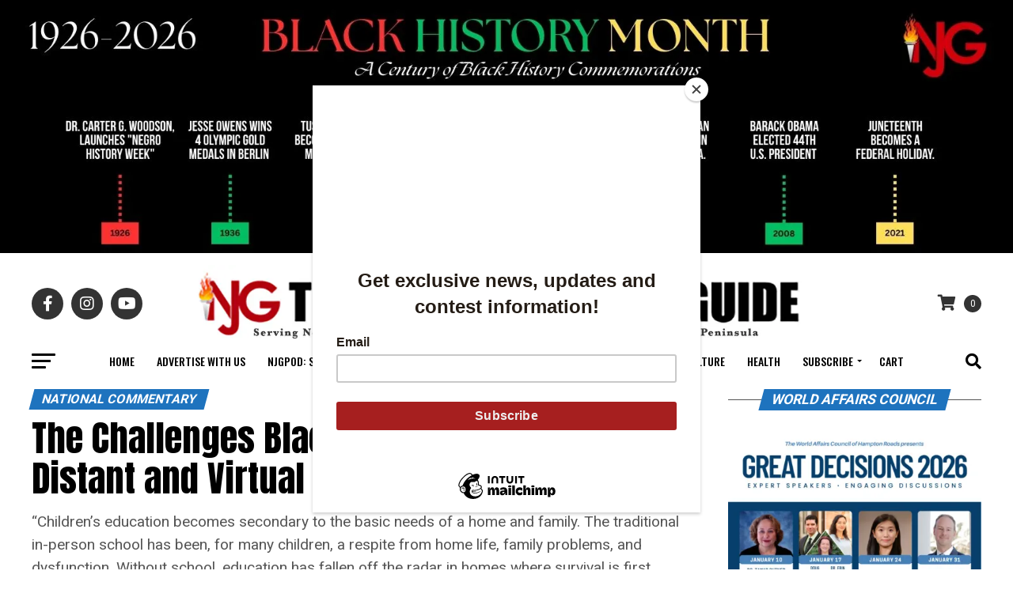

--- FILE ---
content_type: text/html; charset=utf-8
request_url: https://www.google.com/recaptcha/api2/anchor?ar=1&k=6LeQjuQqAAAAAEtxkFnscyTwJqm1PJfrusg8fBsp&co=aHR0cHM6Ly90aGVuZXdqb3VybmFsYW5kZ3VpZGUuY29tOjQ0Mw..&hl=en&v=N67nZn4AqZkNcbeMu4prBgzg&size=invisible&anchor-ms=20000&execute-ms=30000&cb=ey3yffy7hjlv
body_size: 48775
content:
<!DOCTYPE HTML><html dir="ltr" lang="en"><head><meta http-equiv="Content-Type" content="text/html; charset=UTF-8">
<meta http-equiv="X-UA-Compatible" content="IE=edge">
<title>reCAPTCHA</title>
<style type="text/css">
/* cyrillic-ext */
@font-face {
  font-family: 'Roboto';
  font-style: normal;
  font-weight: 400;
  font-stretch: 100%;
  src: url(//fonts.gstatic.com/s/roboto/v48/KFO7CnqEu92Fr1ME7kSn66aGLdTylUAMa3GUBHMdazTgWw.woff2) format('woff2');
  unicode-range: U+0460-052F, U+1C80-1C8A, U+20B4, U+2DE0-2DFF, U+A640-A69F, U+FE2E-FE2F;
}
/* cyrillic */
@font-face {
  font-family: 'Roboto';
  font-style: normal;
  font-weight: 400;
  font-stretch: 100%;
  src: url(//fonts.gstatic.com/s/roboto/v48/KFO7CnqEu92Fr1ME7kSn66aGLdTylUAMa3iUBHMdazTgWw.woff2) format('woff2');
  unicode-range: U+0301, U+0400-045F, U+0490-0491, U+04B0-04B1, U+2116;
}
/* greek-ext */
@font-face {
  font-family: 'Roboto';
  font-style: normal;
  font-weight: 400;
  font-stretch: 100%;
  src: url(//fonts.gstatic.com/s/roboto/v48/KFO7CnqEu92Fr1ME7kSn66aGLdTylUAMa3CUBHMdazTgWw.woff2) format('woff2');
  unicode-range: U+1F00-1FFF;
}
/* greek */
@font-face {
  font-family: 'Roboto';
  font-style: normal;
  font-weight: 400;
  font-stretch: 100%;
  src: url(//fonts.gstatic.com/s/roboto/v48/KFO7CnqEu92Fr1ME7kSn66aGLdTylUAMa3-UBHMdazTgWw.woff2) format('woff2');
  unicode-range: U+0370-0377, U+037A-037F, U+0384-038A, U+038C, U+038E-03A1, U+03A3-03FF;
}
/* math */
@font-face {
  font-family: 'Roboto';
  font-style: normal;
  font-weight: 400;
  font-stretch: 100%;
  src: url(//fonts.gstatic.com/s/roboto/v48/KFO7CnqEu92Fr1ME7kSn66aGLdTylUAMawCUBHMdazTgWw.woff2) format('woff2');
  unicode-range: U+0302-0303, U+0305, U+0307-0308, U+0310, U+0312, U+0315, U+031A, U+0326-0327, U+032C, U+032F-0330, U+0332-0333, U+0338, U+033A, U+0346, U+034D, U+0391-03A1, U+03A3-03A9, U+03B1-03C9, U+03D1, U+03D5-03D6, U+03F0-03F1, U+03F4-03F5, U+2016-2017, U+2034-2038, U+203C, U+2040, U+2043, U+2047, U+2050, U+2057, U+205F, U+2070-2071, U+2074-208E, U+2090-209C, U+20D0-20DC, U+20E1, U+20E5-20EF, U+2100-2112, U+2114-2115, U+2117-2121, U+2123-214F, U+2190, U+2192, U+2194-21AE, U+21B0-21E5, U+21F1-21F2, U+21F4-2211, U+2213-2214, U+2216-22FF, U+2308-230B, U+2310, U+2319, U+231C-2321, U+2336-237A, U+237C, U+2395, U+239B-23B7, U+23D0, U+23DC-23E1, U+2474-2475, U+25AF, U+25B3, U+25B7, U+25BD, U+25C1, U+25CA, U+25CC, U+25FB, U+266D-266F, U+27C0-27FF, U+2900-2AFF, U+2B0E-2B11, U+2B30-2B4C, U+2BFE, U+3030, U+FF5B, U+FF5D, U+1D400-1D7FF, U+1EE00-1EEFF;
}
/* symbols */
@font-face {
  font-family: 'Roboto';
  font-style: normal;
  font-weight: 400;
  font-stretch: 100%;
  src: url(//fonts.gstatic.com/s/roboto/v48/KFO7CnqEu92Fr1ME7kSn66aGLdTylUAMaxKUBHMdazTgWw.woff2) format('woff2');
  unicode-range: U+0001-000C, U+000E-001F, U+007F-009F, U+20DD-20E0, U+20E2-20E4, U+2150-218F, U+2190, U+2192, U+2194-2199, U+21AF, U+21E6-21F0, U+21F3, U+2218-2219, U+2299, U+22C4-22C6, U+2300-243F, U+2440-244A, U+2460-24FF, U+25A0-27BF, U+2800-28FF, U+2921-2922, U+2981, U+29BF, U+29EB, U+2B00-2BFF, U+4DC0-4DFF, U+FFF9-FFFB, U+10140-1018E, U+10190-1019C, U+101A0, U+101D0-101FD, U+102E0-102FB, U+10E60-10E7E, U+1D2C0-1D2D3, U+1D2E0-1D37F, U+1F000-1F0FF, U+1F100-1F1AD, U+1F1E6-1F1FF, U+1F30D-1F30F, U+1F315, U+1F31C, U+1F31E, U+1F320-1F32C, U+1F336, U+1F378, U+1F37D, U+1F382, U+1F393-1F39F, U+1F3A7-1F3A8, U+1F3AC-1F3AF, U+1F3C2, U+1F3C4-1F3C6, U+1F3CA-1F3CE, U+1F3D4-1F3E0, U+1F3ED, U+1F3F1-1F3F3, U+1F3F5-1F3F7, U+1F408, U+1F415, U+1F41F, U+1F426, U+1F43F, U+1F441-1F442, U+1F444, U+1F446-1F449, U+1F44C-1F44E, U+1F453, U+1F46A, U+1F47D, U+1F4A3, U+1F4B0, U+1F4B3, U+1F4B9, U+1F4BB, U+1F4BF, U+1F4C8-1F4CB, U+1F4D6, U+1F4DA, U+1F4DF, U+1F4E3-1F4E6, U+1F4EA-1F4ED, U+1F4F7, U+1F4F9-1F4FB, U+1F4FD-1F4FE, U+1F503, U+1F507-1F50B, U+1F50D, U+1F512-1F513, U+1F53E-1F54A, U+1F54F-1F5FA, U+1F610, U+1F650-1F67F, U+1F687, U+1F68D, U+1F691, U+1F694, U+1F698, U+1F6AD, U+1F6B2, U+1F6B9-1F6BA, U+1F6BC, U+1F6C6-1F6CF, U+1F6D3-1F6D7, U+1F6E0-1F6EA, U+1F6F0-1F6F3, U+1F6F7-1F6FC, U+1F700-1F7FF, U+1F800-1F80B, U+1F810-1F847, U+1F850-1F859, U+1F860-1F887, U+1F890-1F8AD, U+1F8B0-1F8BB, U+1F8C0-1F8C1, U+1F900-1F90B, U+1F93B, U+1F946, U+1F984, U+1F996, U+1F9E9, U+1FA00-1FA6F, U+1FA70-1FA7C, U+1FA80-1FA89, U+1FA8F-1FAC6, U+1FACE-1FADC, U+1FADF-1FAE9, U+1FAF0-1FAF8, U+1FB00-1FBFF;
}
/* vietnamese */
@font-face {
  font-family: 'Roboto';
  font-style: normal;
  font-weight: 400;
  font-stretch: 100%;
  src: url(//fonts.gstatic.com/s/roboto/v48/KFO7CnqEu92Fr1ME7kSn66aGLdTylUAMa3OUBHMdazTgWw.woff2) format('woff2');
  unicode-range: U+0102-0103, U+0110-0111, U+0128-0129, U+0168-0169, U+01A0-01A1, U+01AF-01B0, U+0300-0301, U+0303-0304, U+0308-0309, U+0323, U+0329, U+1EA0-1EF9, U+20AB;
}
/* latin-ext */
@font-face {
  font-family: 'Roboto';
  font-style: normal;
  font-weight: 400;
  font-stretch: 100%;
  src: url(//fonts.gstatic.com/s/roboto/v48/KFO7CnqEu92Fr1ME7kSn66aGLdTylUAMa3KUBHMdazTgWw.woff2) format('woff2');
  unicode-range: U+0100-02BA, U+02BD-02C5, U+02C7-02CC, U+02CE-02D7, U+02DD-02FF, U+0304, U+0308, U+0329, U+1D00-1DBF, U+1E00-1E9F, U+1EF2-1EFF, U+2020, U+20A0-20AB, U+20AD-20C0, U+2113, U+2C60-2C7F, U+A720-A7FF;
}
/* latin */
@font-face {
  font-family: 'Roboto';
  font-style: normal;
  font-weight: 400;
  font-stretch: 100%;
  src: url(//fonts.gstatic.com/s/roboto/v48/KFO7CnqEu92Fr1ME7kSn66aGLdTylUAMa3yUBHMdazQ.woff2) format('woff2');
  unicode-range: U+0000-00FF, U+0131, U+0152-0153, U+02BB-02BC, U+02C6, U+02DA, U+02DC, U+0304, U+0308, U+0329, U+2000-206F, U+20AC, U+2122, U+2191, U+2193, U+2212, U+2215, U+FEFF, U+FFFD;
}
/* cyrillic-ext */
@font-face {
  font-family: 'Roboto';
  font-style: normal;
  font-weight: 500;
  font-stretch: 100%;
  src: url(//fonts.gstatic.com/s/roboto/v48/KFO7CnqEu92Fr1ME7kSn66aGLdTylUAMa3GUBHMdazTgWw.woff2) format('woff2');
  unicode-range: U+0460-052F, U+1C80-1C8A, U+20B4, U+2DE0-2DFF, U+A640-A69F, U+FE2E-FE2F;
}
/* cyrillic */
@font-face {
  font-family: 'Roboto';
  font-style: normal;
  font-weight: 500;
  font-stretch: 100%;
  src: url(//fonts.gstatic.com/s/roboto/v48/KFO7CnqEu92Fr1ME7kSn66aGLdTylUAMa3iUBHMdazTgWw.woff2) format('woff2');
  unicode-range: U+0301, U+0400-045F, U+0490-0491, U+04B0-04B1, U+2116;
}
/* greek-ext */
@font-face {
  font-family: 'Roboto';
  font-style: normal;
  font-weight: 500;
  font-stretch: 100%;
  src: url(//fonts.gstatic.com/s/roboto/v48/KFO7CnqEu92Fr1ME7kSn66aGLdTylUAMa3CUBHMdazTgWw.woff2) format('woff2');
  unicode-range: U+1F00-1FFF;
}
/* greek */
@font-face {
  font-family: 'Roboto';
  font-style: normal;
  font-weight: 500;
  font-stretch: 100%;
  src: url(//fonts.gstatic.com/s/roboto/v48/KFO7CnqEu92Fr1ME7kSn66aGLdTylUAMa3-UBHMdazTgWw.woff2) format('woff2');
  unicode-range: U+0370-0377, U+037A-037F, U+0384-038A, U+038C, U+038E-03A1, U+03A3-03FF;
}
/* math */
@font-face {
  font-family: 'Roboto';
  font-style: normal;
  font-weight: 500;
  font-stretch: 100%;
  src: url(//fonts.gstatic.com/s/roboto/v48/KFO7CnqEu92Fr1ME7kSn66aGLdTylUAMawCUBHMdazTgWw.woff2) format('woff2');
  unicode-range: U+0302-0303, U+0305, U+0307-0308, U+0310, U+0312, U+0315, U+031A, U+0326-0327, U+032C, U+032F-0330, U+0332-0333, U+0338, U+033A, U+0346, U+034D, U+0391-03A1, U+03A3-03A9, U+03B1-03C9, U+03D1, U+03D5-03D6, U+03F0-03F1, U+03F4-03F5, U+2016-2017, U+2034-2038, U+203C, U+2040, U+2043, U+2047, U+2050, U+2057, U+205F, U+2070-2071, U+2074-208E, U+2090-209C, U+20D0-20DC, U+20E1, U+20E5-20EF, U+2100-2112, U+2114-2115, U+2117-2121, U+2123-214F, U+2190, U+2192, U+2194-21AE, U+21B0-21E5, U+21F1-21F2, U+21F4-2211, U+2213-2214, U+2216-22FF, U+2308-230B, U+2310, U+2319, U+231C-2321, U+2336-237A, U+237C, U+2395, U+239B-23B7, U+23D0, U+23DC-23E1, U+2474-2475, U+25AF, U+25B3, U+25B7, U+25BD, U+25C1, U+25CA, U+25CC, U+25FB, U+266D-266F, U+27C0-27FF, U+2900-2AFF, U+2B0E-2B11, U+2B30-2B4C, U+2BFE, U+3030, U+FF5B, U+FF5D, U+1D400-1D7FF, U+1EE00-1EEFF;
}
/* symbols */
@font-face {
  font-family: 'Roboto';
  font-style: normal;
  font-weight: 500;
  font-stretch: 100%;
  src: url(//fonts.gstatic.com/s/roboto/v48/KFO7CnqEu92Fr1ME7kSn66aGLdTylUAMaxKUBHMdazTgWw.woff2) format('woff2');
  unicode-range: U+0001-000C, U+000E-001F, U+007F-009F, U+20DD-20E0, U+20E2-20E4, U+2150-218F, U+2190, U+2192, U+2194-2199, U+21AF, U+21E6-21F0, U+21F3, U+2218-2219, U+2299, U+22C4-22C6, U+2300-243F, U+2440-244A, U+2460-24FF, U+25A0-27BF, U+2800-28FF, U+2921-2922, U+2981, U+29BF, U+29EB, U+2B00-2BFF, U+4DC0-4DFF, U+FFF9-FFFB, U+10140-1018E, U+10190-1019C, U+101A0, U+101D0-101FD, U+102E0-102FB, U+10E60-10E7E, U+1D2C0-1D2D3, U+1D2E0-1D37F, U+1F000-1F0FF, U+1F100-1F1AD, U+1F1E6-1F1FF, U+1F30D-1F30F, U+1F315, U+1F31C, U+1F31E, U+1F320-1F32C, U+1F336, U+1F378, U+1F37D, U+1F382, U+1F393-1F39F, U+1F3A7-1F3A8, U+1F3AC-1F3AF, U+1F3C2, U+1F3C4-1F3C6, U+1F3CA-1F3CE, U+1F3D4-1F3E0, U+1F3ED, U+1F3F1-1F3F3, U+1F3F5-1F3F7, U+1F408, U+1F415, U+1F41F, U+1F426, U+1F43F, U+1F441-1F442, U+1F444, U+1F446-1F449, U+1F44C-1F44E, U+1F453, U+1F46A, U+1F47D, U+1F4A3, U+1F4B0, U+1F4B3, U+1F4B9, U+1F4BB, U+1F4BF, U+1F4C8-1F4CB, U+1F4D6, U+1F4DA, U+1F4DF, U+1F4E3-1F4E6, U+1F4EA-1F4ED, U+1F4F7, U+1F4F9-1F4FB, U+1F4FD-1F4FE, U+1F503, U+1F507-1F50B, U+1F50D, U+1F512-1F513, U+1F53E-1F54A, U+1F54F-1F5FA, U+1F610, U+1F650-1F67F, U+1F687, U+1F68D, U+1F691, U+1F694, U+1F698, U+1F6AD, U+1F6B2, U+1F6B9-1F6BA, U+1F6BC, U+1F6C6-1F6CF, U+1F6D3-1F6D7, U+1F6E0-1F6EA, U+1F6F0-1F6F3, U+1F6F7-1F6FC, U+1F700-1F7FF, U+1F800-1F80B, U+1F810-1F847, U+1F850-1F859, U+1F860-1F887, U+1F890-1F8AD, U+1F8B0-1F8BB, U+1F8C0-1F8C1, U+1F900-1F90B, U+1F93B, U+1F946, U+1F984, U+1F996, U+1F9E9, U+1FA00-1FA6F, U+1FA70-1FA7C, U+1FA80-1FA89, U+1FA8F-1FAC6, U+1FACE-1FADC, U+1FADF-1FAE9, U+1FAF0-1FAF8, U+1FB00-1FBFF;
}
/* vietnamese */
@font-face {
  font-family: 'Roboto';
  font-style: normal;
  font-weight: 500;
  font-stretch: 100%;
  src: url(//fonts.gstatic.com/s/roboto/v48/KFO7CnqEu92Fr1ME7kSn66aGLdTylUAMa3OUBHMdazTgWw.woff2) format('woff2');
  unicode-range: U+0102-0103, U+0110-0111, U+0128-0129, U+0168-0169, U+01A0-01A1, U+01AF-01B0, U+0300-0301, U+0303-0304, U+0308-0309, U+0323, U+0329, U+1EA0-1EF9, U+20AB;
}
/* latin-ext */
@font-face {
  font-family: 'Roboto';
  font-style: normal;
  font-weight: 500;
  font-stretch: 100%;
  src: url(//fonts.gstatic.com/s/roboto/v48/KFO7CnqEu92Fr1ME7kSn66aGLdTylUAMa3KUBHMdazTgWw.woff2) format('woff2');
  unicode-range: U+0100-02BA, U+02BD-02C5, U+02C7-02CC, U+02CE-02D7, U+02DD-02FF, U+0304, U+0308, U+0329, U+1D00-1DBF, U+1E00-1E9F, U+1EF2-1EFF, U+2020, U+20A0-20AB, U+20AD-20C0, U+2113, U+2C60-2C7F, U+A720-A7FF;
}
/* latin */
@font-face {
  font-family: 'Roboto';
  font-style: normal;
  font-weight: 500;
  font-stretch: 100%;
  src: url(//fonts.gstatic.com/s/roboto/v48/KFO7CnqEu92Fr1ME7kSn66aGLdTylUAMa3yUBHMdazQ.woff2) format('woff2');
  unicode-range: U+0000-00FF, U+0131, U+0152-0153, U+02BB-02BC, U+02C6, U+02DA, U+02DC, U+0304, U+0308, U+0329, U+2000-206F, U+20AC, U+2122, U+2191, U+2193, U+2212, U+2215, U+FEFF, U+FFFD;
}
/* cyrillic-ext */
@font-face {
  font-family: 'Roboto';
  font-style: normal;
  font-weight: 900;
  font-stretch: 100%;
  src: url(//fonts.gstatic.com/s/roboto/v48/KFO7CnqEu92Fr1ME7kSn66aGLdTylUAMa3GUBHMdazTgWw.woff2) format('woff2');
  unicode-range: U+0460-052F, U+1C80-1C8A, U+20B4, U+2DE0-2DFF, U+A640-A69F, U+FE2E-FE2F;
}
/* cyrillic */
@font-face {
  font-family: 'Roboto';
  font-style: normal;
  font-weight: 900;
  font-stretch: 100%;
  src: url(//fonts.gstatic.com/s/roboto/v48/KFO7CnqEu92Fr1ME7kSn66aGLdTylUAMa3iUBHMdazTgWw.woff2) format('woff2');
  unicode-range: U+0301, U+0400-045F, U+0490-0491, U+04B0-04B1, U+2116;
}
/* greek-ext */
@font-face {
  font-family: 'Roboto';
  font-style: normal;
  font-weight: 900;
  font-stretch: 100%;
  src: url(//fonts.gstatic.com/s/roboto/v48/KFO7CnqEu92Fr1ME7kSn66aGLdTylUAMa3CUBHMdazTgWw.woff2) format('woff2');
  unicode-range: U+1F00-1FFF;
}
/* greek */
@font-face {
  font-family: 'Roboto';
  font-style: normal;
  font-weight: 900;
  font-stretch: 100%;
  src: url(//fonts.gstatic.com/s/roboto/v48/KFO7CnqEu92Fr1ME7kSn66aGLdTylUAMa3-UBHMdazTgWw.woff2) format('woff2');
  unicode-range: U+0370-0377, U+037A-037F, U+0384-038A, U+038C, U+038E-03A1, U+03A3-03FF;
}
/* math */
@font-face {
  font-family: 'Roboto';
  font-style: normal;
  font-weight: 900;
  font-stretch: 100%;
  src: url(//fonts.gstatic.com/s/roboto/v48/KFO7CnqEu92Fr1ME7kSn66aGLdTylUAMawCUBHMdazTgWw.woff2) format('woff2');
  unicode-range: U+0302-0303, U+0305, U+0307-0308, U+0310, U+0312, U+0315, U+031A, U+0326-0327, U+032C, U+032F-0330, U+0332-0333, U+0338, U+033A, U+0346, U+034D, U+0391-03A1, U+03A3-03A9, U+03B1-03C9, U+03D1, U+03D5-03D6, U+03F0-03F1, U+03F4-03F5, U+2016-2017, U+2034-2038, U+203C, U+2040, U+2043, U+2047, U+2050, U+2057, U+205F, U+2070-2071, U+2074-208E, U+2090-209C, U+20D0-20DC, U+20E1, U+20E5-20EF, U+2100-2112, U+2114-2115, U+2117-2121, U+2123-214F, U+2190, U+2192, U+2194-21AE, U+21B0-21E5, U+21F1-21F2, U+21F4-2211, U+2213-2214, U+2216-22FF, U+2308-230B, U+2310, U+2319, U+231C-2321, U+2336-237A, U+237C, U+2395, U+239B-23B7, U+23D0, U+23DC-23E1, U+2474-2475, U+25AF, U+25B3, U+25B7, U+25BD, U+25C1, U+25CA, U+25CC, U+25FB, U+266D-266F, U+27C0-27FF, U+2900-2AFF, U+2B0E-2B11, U+2B30-2B4C, U+2BFE, U+3030, U+FF5B, U+FF5D, U+1D400-1D7FF, U+1EE00-1EEFF;
}
/* symbols */
@font-face {
  font-family: 'Roboto';
  font-style: normal;
  font-weight: 900;
  font-stretch: 100%;
  src: url(//fonts.gstatic.com/s/roboto/v48/KFO7CnqEu92Fr1ME7kSn66aGLdTylUAMaxKUBHMdazTgWw.woff2) format('woff2');
  unicode-range: U+0001-000C, U+000E-001F, U+007F-009F, U+20DD-20E0, U+20E2-20E4, U+2150-218F, U+2190, U+2192, U+2194-2199, U+21AF, U+21E6-21F0, U+21F3, U+2218-2219, U+2299, U+22C4-22C6, U+2300-243F, U+2440-244A, U+2460-24FF, U+25A0-27BF, U+2800-28FF, U+2921-2922, U+2981, U+29BF, U+29EB, U+2B00-2BFF, U+4DC0-4DFF, U+FFF9-FFFB, U+10140-1018E, U+10190-1019C, U+101A0, U+101D0-101FD, U+102E0-102FB, U+10E60-10E7E, U+1D2C0-1D2D3, U+1D2E0-1D37F, U+1F000-1F0FF, U+1F100-1F1AD, U+1F1E6-1F1FF, U+1F30D-1F30F, U+1F315, U+1F31C, U+1F31E, U+1F320-1F32C, U+1F336, U+1F378, U+1F37D, U+1F382, U+1F393-1F39F, U+1F3A7-1F3A8, U+1F3AC-1F3AF, U+1F3C2, U+1F3C4-1F3C6, U+1F3CA-1F3CE, U+1F3D4-1F3E0, U+1F3ED, U+1F3F1-1F3F3, U+1F3F5-1F3F7, U+1F408, U+1F415, U+1F41F, U+1F426, U+1F43F, U+1F441-1F442, U+1F444, U+1F446-1F449, U+1F44C-1F44E, U+1F453, U+1F46A, U+1F47D, U+1F4A3, U+1F4B0, U+1F4B3, U+1F4B9, U+1F4BB, U+1F4BF, U+1F4C8-1F4CB, U+1F4D6, U+1F4DA, U+1F4DF, U+1F4E3-1F4E6, U+1F4EA-1F4ED, U+1F4F7, U+1F4F9-1F4FB, U+1F4FD-1F4FE, U+1F503, U+1F507-1F50B, U+1F50D, U+1F512-1F513, U+1F53E-1F54A, U+1F54F-1F5FA, U+1F610, U+1F650-1F67F, U+1F687, U+1F68D, U+1F691, U+1F694, U+1F698, U+1F6AD, U+1F6B2, U+1F6B9-1F6BA, U+1F6BC, U+1F6C6-1F6CF, U+1F6D3-1F6D7, U+1F6E0-1F6EA, U+1F6F0-1F6F3, U+1F6F7-1F6FC, U+1F700-1F7FF, U+1F800-1F80B, U+1F810-1F847, U+1F850-1F859, U+1F860-1F887, U+1F890-1F8AD, U+1F8B0-1F8BB, U+1F8C0-1F8C1, U+1F900-1F90B, U+1F93B, U+1F946, U+1F984, U+1F996, U+1F9E9, U+1FA00-1FA6F, U+1FA70-1FA7C, U+1FA80-1FA89, U+1FA8F-1FAC6, U+1FACE-1FADC, U+1FADF-1FAE9, U+1FAF0-1FAF8, U+1FB00-1FBFF;
}
/* vietnamese */
@font-face {
  font-family: 'Roboto';
  font-style: normal;
  font-weight: 900;
  font-stretch: 100%;
  src: url(//fonts.gstatic.com/s/roboto/v48/KFO7CnqEu92Fr1ME7kSn66aGLdTylUAMa3OUBHMdazTgWw.woff2) format('woff2');
  unicode-range: U+0102-0103, U+0110-0111, U+0128-0129, U+0168-0169, U+01A0-01A1, U+01AF-01B0, U+0300-0301, U+0303-0304, U+0308-0309, U+0323, U+0329, U+1EA0-1EF9, U+20AB;
}
/* latin-ext */
@font-face {
  font-family: 'Roboto';
  font-style: normal;
  font-weight: 900;
  font-stretch: 100%;
  src: url(//fonts.gstatic.com/s/roboto/v48/KFO7CnqEu92Fr1ME7kSn66aGLdTylUAMa3KUBHMdazTgWw.woff2) format('woff2');
  unicode-range: U+0100-02BA, U+02BD-02C5, U+02C7-02CC, U+02CE-02D7, U+02DD-02FF, U+0304, U+0308, U+0329, U+1D00-1DBF, U+1E00-1E9F, U+1EF2-1EFF, U+2020, U+20A0-20AB, U+20AD-20C0, U+2113, U+2C60-2C7F, U+A720-A7FF;
}
/* latin */
@font-face {
  font-family: 'Roboto';
  font-style: normal;
  font-weight: 900;
  font-stretch: 100%;
  src: url(//fonts.gstatic.com/s/roboto/v48/KFO7CnqEu92Fr1ME7kSn66aGLdTylUAMa3yUBHMdazQ.woff2) format('woff2');
  unicode-range: U+0000-00FF, U+0131, U+0152-0153, U+02BB-02BC, U+02C6, U+02DA, U+02DC, U+0304, U+0308, U+0329, U+2000-206F, U+20AC, U+2122, U+2191, U+2193, U+2212, U+2215, U+FEFF, U+FFFD;
}

</style>
<link rel="stylesheet" type="text/css" href="https://www.gstatic.com/recaptcha/releases/N67nZn4AqZkNcbeMu4prBgzg/styles__ltr.css">
<script nonce="QEDzcljx7BvMgIfntYaFhA" type="text/javascript">window['__recaptcha_api'] = 'https://www.google.com/recaptcha/api2/';</script>
<script type="text/javascript" src="https://www.gstatic.com/recaptcha/releases/N67nZn4AqZkNcbeMu4prBgzg/recaptcha__en.js" nonce="QEDzcljx7BvMgIfntYaFhA">
      
    </script></head>
<body><div id="rc-anchor-alert" class="rc-anchor-alert"></div>
<input type="hidden" id="recaptcha-token" value="[base64]">
<script type="text/javascript" nonce="QEDzcljx7BvMgIfntYaFhA">
      recaptcha.anchor.Main.init("[\x22ainput\x22,[\x22bgdata\x22,\x22\x22,\[base64]/[base64]/MjU1Ong/[base64]/[base64]/[base64]/[base64]/[base64]/[base64]/[base64]/[base64]/[base64]/[base64]/[base64]/[base64]/[base64]/[base64]/[base64]\\u003d\x22,\[base64]\\u003d\x22,\x22w5R7w5fDqcKPwpMBXh/CscKBwow/wqJSwq/CucKYw5rDikpzazBUw5hFG0oVRCPDqMKawqt4R1NWc3gbwr3CnHLDuXzDlg3CnD/Do8KVaioFw7XDjh1Uw5vChcOYAhDDv8OXeMKKwpx3SsKMw6pVOBLDrm7DnUbDoFpXwrh/w6crbsKvw7kfwq9lMhVQw5HCtjnDpXEvw6xsQCnClcKiVjIJwooGS8OafMOwwp3DucKzaV1swpc1wr0oM8OHw5I9AsK/[base64]/OQ/DsmxvIcOVwpxiwo/DszV7wpNVcsOfUMKlwoPCtcKBwrDCn3U8wqJpwp/CkMO6wqDDmX7Dk8OdBsK1wqzChQZSK2ksDgfCr8KBwpllw7pKwrE1CMK5PMKmwrHDthXCmw4fw6xbKmHDucKEwpV4aEpMGcKVwpsZQ8OHQHVzw6ASwo9/Gy3CosOfw5/CucOvDRxUw7HDpcKewpzDrgzDjGTDn1vCocODw4RKw7w0w43DrwjCjgwTwq8nZQTDiMK7HyTDoMKlPR3Cr8OEdsKeSRzDg8KUw6HCjXIpM8O0w4PCoR85w75bwrjDgAIBw5o8dyNofcOswrlDw5ADw40rA1F7w78+wpFSVGgJB8O0w6TDuWBew4l8RwgcVF/DvMKjw5Rue8OTJcOlMcORAsKGwrHChwcXw4nCkcK1HsKDw6FvMMOjXxV4EENrwo50wrJmEMO7J3rDjxwFDMOlwq/DmcK8w7I/[base64]/Cln/ChFlHcFdHQMOeA1l6VHPDs37Cv8OYwpTClcOWNHXCi0HCjhMiXyXCjMOMw7l+w5FBwr5Vwr5qYD/DkiHDu8O2YsO+GMKbajgKwrfChn0iw6vCkljCmMOeQcOCay/Cn8OfwqHDu8Kkw7gJw6PCqMOKwpPCmHxRwoZzO1LDs8OKw5TCjcK1XTIsJQsNwrEITsK0w5NkJ8O5w63DhMOUwofDrMO2w7ZIw7bDl8OQw4dWwp9CwpDCvSUkbMKLM2VRwqDDjcOmwpYBw4Fzw4LDjwYLa8O6HsO2IkFkSUFRAjcJaz3CmS/[base64]/Chj9CA8OhOynDpWseTELDisKzcwbCrcODw5x5woPCi8KqEcOJYAvDpcOIB1xVNG4ffMO7Y0s/w6RIM8OIw5LCon5ZAl/CmSzCpjsmbMKAw6MKenI8RyTCpsKpw5kRMsO3UcOARwliw4R8wq/ChHTCjsKYw5PDv8K7w7XDgio5wovCsUEawoTDqsKNYMObw4DCpMKXcFTDpsKATcK2MsKEw6J/K8OOS0fDo8KoAzrDncOQwoXDmMKcEcKew5PDr3DCrMOeU8KVwpEoRwXDt8OPKsOBwo5+wpFJw5YxDsKTbm9qwrZQw60aPsKEw4DDqU47esO8ZjVYwoXDhcOGwptOw4AWwr8rw6/CsMO8bcOySMKgwp1mwqfDkUvCp8KBSlZFT8O9JcKxXklfVm3CmsO0ecKiw6IfD8KQwr5owphcwrpPSMKLwr3CmsOKwqkOH8OUYcOzMjnDgsK5wr7Dh8KawqfDvUtCHsK2worCtm88w4/Dr8OJC8Onw6bCgMOvFnNIwovCoj0Tw7nCkcKxYygJcMO/[base64]/DtMK1wqTCi1zClsKUWBlaUSHCkBHDgsOeFMKQeVHCg8KnPUojdMOAVXPCjsKPHMOww4dnUU4zw7XDi8KvwpXDgSkbwqzDk8K9LMKRK8OAXhHDhUFCdB/[base64]/Dg8OwNsKyN8Oxw6wTIFzCh8OLw596ATXDmC/ChREWw6LCimc3wpPCu8OBLMKhJG0DwpjDj8KRIm/Dj8O4PGnDo2vDrBXDqHl1WsOJIcOCXMOxw7VNw489woTDgsKtwpfCtx/Cs8OPwpVKw5HDjkTDsWpjDRYsBDLCv8KTwqIDWsO3wqx9w7MSw4YpLMKxw6vCgMK0ZRxLfsOrwphjwo/[base64]/I0NZK2kPw67Du2tYPsKxwq7Cv8KIJSXDsMOxWEktwqRULMORwr7DhMO+w750X2INwq5ge8KqUW/DgsKZwq0gw5HDicOMX8K6E8K/[base64]/DlgjCpcOkd8OYwpbDhRcJAcO1NMKFw74KwoTDhHTCuhM1w6rCpsOYTMK8QcONw7xrwp0WWsOyRCMww51kKzzDvcOpw6RSF8ObwqjDsXhFMsOTwrvDh8OFw5rClQ8UeMKCVMK2wpElYn4Vw6VAworClcKIwqIrCyPCgwHDrcKFw4xGwplcwr/CtzN7AcOvQDNrwoHDqW3DvsOXw4NzwqXCusOCJ0IbQsOhwo3CvMKdYcOaw6NDw74xwohlL8K1wrLDn8O2wpfCvsOIwr5zFcORKTvDhRRAwpcAw4hyA8KOEi5aNirCusOKbCoMQ3glwp0dw53CrTnCmU4+wq8/EcOsRMOowpZUTMOZTF4ZwpzCvcKAd8Omw73DhEhyJsKiw67Cr8ObWCnDmMO1aMOQw7/DmsKxJ8OUdMOlwrrDk1c7w6JDw6rDsE4aYMObGHVzw6rDqXDCvsOnJMKIW8Opw6/DgMOmEcKfw7jDssKywoJlQGEzwqDCr8Kzw7ZqYMOLd8Kjwp9WesKuwqRfw6rCo8OoRMOSw63DqMKcK3vDiSPDm8OTw6DCmcKKNndyMMKLaMOpwqh5woEEJx4hGhEvw67Cp2zDpsO6IBPDuUnCtHYrbFHCpzQFKcK3TsOxEGvCm2/DnsKfw7gnwqEnWRLDp8KdwpcFEnvDuz/CrUIkH8O1w6fDsyxtw4HCn8OAJFYbw7/CksOCFkjDvWJWw4laLcORa8OGw4nChW7CrsKSw7nCrsOgwrNaSMOiwqjCrgkOw4/DhcOZXy/DgA4LL3/Ct1LDn8Kfw6xidGXClTHDhcKewpJEwq7CiCPDkiICwrbCnS7CgsKTFF8oHjHCkyXDvMOjwonCsMO3T2nCpSfDrsOtFsK8w4vCvUN8wpQeZcKOK1IvLMOaw7t9wpzDrTgBNcKTPUlPw4HCrMO/wqfDucKuw4TCuMKmw6N1CcK8wqouwo/CqMK5RVgPw4fCmcKbw7rCvcOhTsKrw7FPDVA5wpsdwo4JfU46w6h+XMKWwqQJEjzDpQZMSHnCncKnw7nDgMOww5pSME/DowXCnRXDocO3MgTCtQbCn8KEw5tXwqrDnMKqX8KawqsfHgt5wqnDp8KHYQNXCsOyRMOZNGHCvMOcwrlEHMOvGTIVw43CocOxEsOww5/Cl2DCmEYqXSwOVmvDvMKSwqfCsnkeQsO8RMOpwrPDp8OzDMKrw5RnJcKSw6pgwoMWwrzCosKqUMKMwpzDgMKqNsOkw5DDmMOvw6/DulfDvRhqw6oVccKAwp7CvcKiYsKlwpnDp8OXDycWwrvDnMOSE8KpUMKAwrY7FMOCRcK9woodLMKTBxVTwrDCmsKZDTJzU8KbwovDvkt9WS7CjMOaGcOXWUEnc1PDpcOzLBZGUWMwO8K9UFXDncOiUcOBKcOcwr7DmMOPdjLDsGNtw7/DiMOiwrbCi8OSTgvDsG3CgMOvwrQkRlnCpMOxw77Cg8K2DsKiw6UvMlTDumJDLU7DnsOkPwzDpFTDuANDwqdZQjzCunodw4DDuiUHwobCs8Kqw5LCqS7DvsKMwpRPwrzDtsKmw5R5w7cRwqDDuDPDhMOBexBIZ8KgDVBHMMOEw4LDj8OKw6rCmMKHwp3ChcKlc3/[base64]/[base64]/CtVtNbMKJcBHCr8O7KWBjMEHDssOtwqvCiwwBXsO/w5/ChDFLDUTDqw7Dq0wkwpNiP8Kcw5LCtsKWCTgqw6HCrSLCiCx7wog5w63CtXtMfxcEwp7DgMK3KMKbIQTCgwXDiMK7w4HDvmB5FMK2NE7CkR3CicKjw7tCfBXDqMKCSBocIi/DmsOFwrFqw4/DjcK8w7XCs8Ozw7/CiS3CgGUOLmZRwq/Ch8KiOyvDrMK3wpJNwr7CmcOnwqjDk8Kxw77DpsO2w7bDuMKpEsKPXsOxwojDnEp+w4nDhRggfsKOOAM7TsOxw4VXw4lMw7PDk8KUKlxBw6wJN8Omw69Xw6rCqTTCiHTCtSQnwovCnQxVw5tXaGvCr0/CpsOlM8OZG28sRsKJIcOXFFXDoivCq8OUSBjDncKYwpbCuyhUR8O4UsK2w7Zzd8OLw5PCsRAzw4bClsOrFgbDmCrCl8KNw4HDkCPDhGUaTMOQFAHDg2LCmsOJw5wgc8KLMCgkb8O8wrHCli/DucKsHcOaw6/DuMKOwrw6eC3CkR/DjCAvwr1Dw6vDjcO9w6vCs8OvwozDhVtbasKPVHQARULDhVoowpjDuFfCi1/CqMO6wrZGw4kBLMK0UcOoZcKow5dJQyzDkMKGwo93SMOhCVrClsOrwqzDpsOwRhvCmTsOTsKcw6nChW7CnHPCmxjCgMKoHcObw75wCMOBSiU6L8Opw57CqsKOwoRyCHfDhsOfwq7CjV7Dk0DDrEUKZMOObcO/[base64]/w648wrI6w6oWwq7DmMO+N3JAwrlVPh/DgsKYRMK8w7/Cv8OhGsOpI3rDhDvCncOnYkDCj8OnworCjcKzOMKAe8O2J8KrXCLDv8K6bDQ7wqF7NsOQw7YgwoPDssKRDicGwroGUMO4OcKTMWXDhEDDr8OyAMOETsKsccKMcCIQw643w5w6w5taecKRw5bCtl/DnsOIw5zCl8Knw4bClMKYw7PCpcO+w7TCmRxuSnNLcsKhw48TZW3CiAPDoDHCvsKyEsKnw6g9fcKpP8K6U8KQTVppN8OQF1BsNxTCsA3DgRFjAMOKw6zDi8OQw6kxEG/[base64]/w5k0CcKIZMK7dMKtOCrDnXDCt8O1IFhyw6luwoV7wrbDvFsVS2UXJcOVw4FCNS/CosKSeMKXGsKNw7Zvw7bDlAPDmEfCrQvDg8KOL8KkKnd5NjhEXcK1SsO7OcOTA3MDw6HCmHXDgMOSfcKjwq/Cl8OVw6hKVMKqwq3CrQbCmcOSwobCqRNrw4pVw7fCocK3wq7Cmn/DpgAlwrTDvsKbw5IYwpPDtjIVwqbClkxbfMONacOzw4dCw5xEw7bCjsO4MAZww7J8wrfCiTrDkHPDhUfDmG4Aw7tkcMKycGXChjhFZlQmbMKmwrLCkhhAw7vDgMOIwo/DuUdvE2MYw5rCsFjDgVMNPiR4HcKSwqgXKcOPw6DDslhUPsOhw6jCq8K6RsKMD8ORw4JsUcOAOx4PTsOJw5vCicKMwq5hw5AwQnPCmxfDocKRw7HDicOUBSRWZk8qFVXDo0nDkjHDkFd/wovCj0fDpinCgsKBw4Icwp8gB2FHY8Oxw7LDkzczwo3CoihPwofCvAkhw70Xw7lXw48awqDCisOJPcO4wr16ZVZDw4DDhTjCj8OsT3hrwpDCvjAlIsKpHAsGRQpJOMO6wobDgsKtIMKewrHDsw/DnC/CoSsrw6zCsD/DowPDjMO4RXM7woXDpATDlwzCqsKGUDc7VsKaw7YHLRvCj8KLw5bClsOJesOJwq1pawtjEA7Cqj/DgcO9AcKSLHnCum5/SsKrwqpkw6l7w7vCnsOqwpTCgcKbC8KHfUrDosKfwpDDuGkjwo5rUMKTw5gMWMOFCw3DhETCunUeBcOgKmTDjsKMw6nChGrDknnClcKJZzJPwq7Cgn/Cnk7ChmMqBsKaG8O/AWfCo8KjwqvDqMKjOyLCpmk4K8ORDcOXwqRUw7TCpcOwGcKRw4vCkSXCmzvCtHxSYMKgbXAbw7fCn19DS8Oyw6XDlnTDqX8hw7JMwrIYLE7CrX7CuXfDvAXDs2/DlHvCgMOGwopXw4pbw5nCgEFDwrxVwpXCsGTCg8Kzw7/DmcOjQsO4wrhvKhRwwpDCmcOBwoI/w5rDosK5JwbDmErDlXDCjsOdQ8OjwpM2wqtwwpEuw7ANw61IwqXDm8KuLsOywrnChsOnQcK4EcO4KsKEB8OowpPDk3ITw7kNwp0/worDn3vDuh3CugvDnEvDpQ7CmWkrfkwXwqfCog3DrcKqDisHGCXDqcKqYCXDryHDkhrDpsKew7DDmMK5FknDsh0lwqs3w5hOwqtPwrtVbcKICQNcXknCgsKKw7Biw4QOCMOQwrZlw47Ds3/Cv8K1KsKjw53CsMOpC8KawrnClMOqcsOuXsKWw67DlsO/[base64]/w7Rtw5BPNyQ/[base64]/DgTceMT0kw5kfwqrDvsK2w4sSw7MfUsOadSJEOw0DYH/Cj8Oyw7IVw5Rmw7LDlMKwa8KZdcKhKF3CiVfDrcONXQsQOUJqwqd2NUfCicK8GcK3w7DDrw/CuMOYwrvDocK2w4/DrRrCocO3DHzCg8KrwpzDgsKGw7HDn8OZMAbCqlPClcKTw43CksOXWMONw6jDu1sSGx0cQ8OJckxeLsO3AMOSO0R2wr7CjMO9ccKEbkc8wrzChE0MwqExCsKowqTCgFYuw4UGF8K1wr/CjcOBw4rCgMK7FMKDXzJ8FSXDnsOGw6MywrNIShkHw6XDs1jDvsK1w4vCssOIwoDChcOuwrVeRsOFej/[base64]/Zj8vSiUyfF5owqTDj2QuCRNJw6xowokqw4HDlB9fZRJ1A23CscK6w4R/czYBM8OTwqfDhT3Dq8KgN0HDoSF+KyFPwo7CiyYVwpESSUjCpMO5wrLDqD7CuR7DqwVbw7TDhMK/w74lw7xGbkrChcKLw5HDjsOYacO2BMO8wqJvwoswdxzDpMK/wr/CsCksU37CmsOMc8KEwqdOw7rClxNfScKQFMKPTnXChnQuGk/[base64]/DiTouOcOlUwTCgsOuX8Oawq1/DsKQwrzCj8OfwrbCrBbCgUYBPCc3dXQgw73DmDtDdTHCu2tSwp/CrcOyw7RMPMO9w5PDln0rDMKcBCzCjlnDi0UVwrvDhsK8FTZqw5vDkxXCvcKODsKdwoNKw6c/w5xeWcOBJMO/w4zCtsOKSQssw4XCn8K6w7wvKMOUw4/CvF7CncKDw5hPw7zDrsKqw7DCs8K6w5XCg8Ksw699wo/DlMKlRDs6EMKgw6TDr8Oow5xWHTtrw7h+ZBzDogvCv8KJw4bCpcKQVMK/[base64]/CpG7CpsOOCsKWSVlgdDxVwr3Dv8OCwrHCkBwEGFfDkTJ7UcOhTEJ9cyjClEnDpx5RwrEuwq5yO8K3wppDw7Muwot7eMO7W0wJOAzDog/CrBRuUho2AATCocOswootw6DCl8KTw518wpjDqcK1MjogwrvClwrCqi9ZccOMIsKOwprCgcKWwqvCvsOnSl3DhsOzQX3DjRdnT3lGwpJzwrUaw6jCvMKkwq3CmsK5wooES2jDiUYtw7/CpsOgRxNFwpoHw6F3wqXCjMOMw6vDm8OITwxTwooNwq1iXSzCqMO8w403wqw7wqldRkHDtcKsK3QuVx/Dq8K7DsOhw7PCksOHNMKQw5AFOcKmwoQ8wqfCsMKqcElEwoUPw6N/[base64]/Co2/DkcKdVXAgaigwHBjCjsOfGcOZwokQQcOkw7ACBVTChA/ClW/Cn1LCu8OBaDfDmcKZF8KZw4s3XcKPIQ/ChcKZNiAKesKJExVDw6JCY8KYTwvDlcO/wqvChQVGVsKMADg9wqMOw5DCt8OALMKIAcOKw4JkwpzCk8K5w6XDgCIQHcOSwox8wpPDkkE0w6/[base64]/wrvDncO4wqR+w4Ahw4UcwqbCtzQ7TnzCtFg/bcKbO8KXwp/DpGDDgCjCu3kpQMOswrBHFz7ClcOCwo/CiTDCtMOxw4fDjxh8AyTDugPDn8KqwphVw47Ct3pewrLDvXsew4bDn3luMsKHTsKULsKAwollw5zDlsOqH0bDoSzDlQrCsUPDnkPDhzrCngnCvMKwAcKNOMK5M8KhQEXClSUawoPDg1IAAG8ndhzDoWvCiB/Cj8KfF2Jwwp0vwq1zw6rCv8ODam9Lw7TCucOpw6HDgsKRwrTCjsOJf2bDgDkcIsKJw4rDp0kSwoABZXLCjXlow7vCssKsTj/[base64]/wq3Cp8Kmw4kUWjsAwrjDplotMgTChG0pHsKZw6MGwp/[base64]/DvAbCpMKLW0djwo3ChcOqw7YeP0Mzw6HDiQTCrsKQwpIcccK1WsKzwojDr2nDqsO8woRcwrIaAsOww6YRTMKWw6jCq8KQwqXCj2nDhMK0wr9Mwotqwo98VMOcw5xSwozClABaWVnDmMO0w4U6Thc0w7PDmz/ChMKJw6Isw43DizTDlQF+bn3Dp1XDmEAlNmbDsA3Ck8K5wqzDnsKMw78secOgf8OPw7XDiTrCs2XCnCvDrDLDiEDChcOYw5NjwoZtw4l8TgHCgsOOwr/DksK4wrTCgGTCnsKuw7FlZjFwwrd6wpg/S17ClMOUw5Z3w7J8OgXDrcK+b8KhWHEnwqlNOEzChcKgw5/DocOFX13CtC/[base64]/D8O0b8Onw5Z4w6XDgxjDlMOow5HCk1zCssOsKW3CosK4VsKMIcOmw4jDowZzesOow4XChsKJDcKow7wNw7/ClEs6w5YJR8KEwqbCqsOETMOhTEXCtUEaKmFKc3rCnjzCg8OuZUQiwqnCiEtwwr/CsMKLw7XCvMOWNE/CownDgADDq3VFOcOZdzAKwoTCqcOrScO2IGUzacKiw5gaw5zCm8Oud8KobHrDgxDDv8KxN8O1XcKGw7cQw7LCvmkubMK/[base64]/wqHDh8KTS8KtwpXCuSfCiQF9eR3CgRUwN1dcwp/ClcOWdsOnw7Akw5fDnyTClMKBNHzCmcOwwo/CtEAhw7t5wo3CmTTCkcOQwqIcw74dCQPCkAzClMKXw4saw7HCscK8worCpcKuCQAEwrjDhzlPP0/Ch8K4HcOiOMKjw6RNGcKeecKYwqE3JnV4Hg9ewprDh1fCgFAsJ8O+bmDDq8KJfk/Cs8KIDsOuw5EmI3vChTJQdyXChkBawoU0wr/Dg24qw6BBJcKXfmMoE8OnwpESwpRwSwx2KsOaw70VSMKZUsKOIsO2SGfCksO6w6xcw5TDvsOEw4nDj8OkUWTDu8OzLsOYAMK3GWHDsCbDqsOuw7/[base64]/CoMOYwpHDgwLCqFXDpHHDiQjDrMKPa8KcwpZ2wo1ncFJDwq/Ckjxsw6crHXViw4hcGsKLDhHCqlBAwoMwT8KXEsKGwosyw6DDucO1UMOkDcOQKz0ew7LDk8KlZXdEDcK8wq9rwoDDpT7Ctl3Dp8OMw5NNdjFQbFo6w5VDw5QIwrVrw6QJbmoqYjfCnFo1w5lTwrd2wqPCjcOdwrrCpw/CvsK+FWPDtwnDlcOXwqp/wpIOYwXCmsKnMEZkaWxQCBjDo3ptw4/[base64]/CjF0hJcKpHMKBKVnDpMKPWMOww47DshUdHn1GJGAgBgEQw7XDjXcgW8KUw43DhcOowpDDqsKJfcK/wonDkcKywoPDqhB6KsOKUx7ClsOiwolKwr/Cp8O0FsObbAPDllLCgG5iwr7CucK3w78WEHMuYcOzCHDDqsO6wpjDpidvQ8O1EwfDmGhUw6rCp8KbdDvCu3Ffw6/CkQXClHdUH1PClDlpHVBSMsOXw5vCmjHCiMONZE5bw7hZwqHDpHg+DcOeZQbDl3Y+w4fCtQoSUcKMwoLChyxsLRDDscK2Cz83WFrCjWR4w7pww54IIV0Cwrt/AsKcc8KvIjUREx9zw7LDp8KmQTjCu3smdXfCuF99ZMKuJcKDw5NNW3sww6wEw4/[base64]/[base64]/NcKJU8KVVWfDq8O9wrkzA8KpeRZ0TsK2wpdswo/ClF7CsMOHw7M+Cg4tw58IbmxMw5FKfMOmAX7DgMKuN0nCnsKSNsK/FTPCgSvCs8OTw7nCi8KsLS4rw45cwqUzPEtaHsOICcKswoPDg8OnP0nDq8ORwrwvwqobw6pFwr/CmcKBXMOWw6TChUXDg3TCscKaPsKkGxgkw63CvcKRwrDCilFCw4PCvMK7w4gOCcOzNcOtOsOFSSwrUMOJw7nDkmV5PsKcU1NrAz/Dlm/DncKROk13w4vDpHJWwpZGHnDDmCpVw4rDqxDDtUhif0NPwq3CskF6HcOEwpciwq/DjTMtw6LCgyhQZMOeXMKOAMOGCsOCYV/DrDBHw4TCmCbCnCFAbcKqw78awrrDosOXaMOyBE3DssOoS8OtUcKkw7DDs8KhLExAcsOow5XCi37CjiAtwp0qacOmwoLCsMOOOScoTMOxwr/DmnIUAsKPw6fCoH/DtsOow75lYmYaw6LCji3CkMOHwqcuwqzDgsOhwpzDtGABIkrCnsOMdMKIw4fDscKqwq04wo3Cm8KaaSnDlsKXf0PDhMOXcHLCqSHCh8KFdBzCs2TDhcKOw4QhGsOMQ8KHHMK7AwfDusKOScOhRsOgR8KgwoDDp8KIcC5bwp/Cu8OFD2/CiMOIBMKlOMOGwqVkwpk/VMKAw5HDt8OMQ8OtEwHCtWvCncOjwpcmwoFGw5dXw43CmFDDt03CrQfCphfDoMOzCMOPwonDtMK1wrrChcOjwq3Cj3IfdsOWU3DCrTNsw5/Dr1Npw6s/[base64]/DvsOcw57DisOKJXtow6dLwpUeOMOMDcOTRsOUw6FoF8OuCXfCvw7DrsKmwppXVRrDv2PDsMKyasKZXcOqVMO3w61bK8KFVB0SbijDrFnDvMKCw4h/D0DDtjlpTSNkVgkuB8Onw6DCl8OOV8OlZUoyH2vCgMOBT8ORKMKswrcBWcOYwo1ZKsO9wpwmLFhSJiwsTE4CVsOhA1/[base64]/[base64]/[base64]/Cm8KyGCfCtDxGTsKOIinDpGQuDVppI8OfIWYJGVDDs2bCtlDDgcKFwqDDlcO8QsKdLHnCtcOwRhcIQcKAw5ZpRQPDkWEaUMKKw7nCjcO6VMOXwoDDsnPDucOrw5U/[base64]/[base64]/ChgPCiUZfwpDDl8KXXF8wMMOuw5bCnRjCqHNnwpzDuDB1YMKTXlzChw3DjcKXJ8KFeGrDm8OZZ8K+LMKnw5zDmSIcLznDnl8awqF5wr/DjcKEHsK9FMK2a8OTw7HDjsOAwpd2w406w7HDuXbCkDYMZmVOw6g2w6nCvz15aGIQSg9/wrQ5VSpWKsO/wrPChz3CvllWDMOyw68nw59VwrbCucOjwrsxd3PDosKSVF7CrVxUwo1TwqDCmcK9J8K/w7Mqw7nChGx2LMOMw63Dp2fDvDrDocKWw5gQwq9ECQxxwpnCt8OnwqHCijcpw6TDn8Kxw7BPXUtsw7TDjx7CpC9Lw43DlRzDox9zw63DgSnCo2ETw4XCgy3Ds8OtMsOVdsK/[base64]/DpT4uBT4Aw53Dp8OsWjbDncKYwqBmcMODwr01w5bCri7CpcObfhxnJDEdb8K8bl1Rw7nCoybDmHbCrU7CjMKZw4HDilxTSxgxwpzDjmhxw54iw6NREMKlXg7Dg8OGBMOYwqZ8V8OTw5/DmsK2ajfCtcK9wr1awqHCuMOWZlsZIcKnw5bDosKxwoplMEtdSTFPw7fDq8KnwpjCosOACcO8CsKZwrjDrcKgC0t/w6JNw4BCaQtLw5vCrh/CnDVOKsOmwoRZYVJ1wrbDo8KGPkvCqm1ObGB2YMKWP8KGwq3DjcK0w6IGN8KRwrLDkMOVw6kXJWZyX8KLw6MyasKKFkzCin/DiHcvW8OAwprDng0RQGcmwoPCg2ICwpjCmX8NViYzaMOLBCJlw7rCg1nCoMKZJcKOw73Cl0hcwoZeJW52Y3/ClcOcw4EFw6zDocKGZF1bKsOcYUTDjzPDqMKlex1JHjbCqcKSCSQpYgsHw5INw5nDqGbDiMOiO8KjVUfDvMKaBjnDrcObXDwLworDo0DDrcKew5bDuMKNw5EXwq/Dq8O5QS3DpwnDuFIIwq0kwr7CpRZCw6/CtDnCsjFFw5TDiy4XL8KPw4vCkCXCgxlBwrs6w5TCn8K8w6NqClZzOMOuIsKgDcOTwrt6w47CkMKuw6wnDQI/MMKQBSsOOWQSw4TDljfDqzZIYwcnw4LCnGV0w43CjDNiw6/DhHbDlcKMesKcKVMbwrrCscK9wqHCkMK9w6LDvcOqwpHDn8KCwr/DuUbDkTJUw4Bzw4nDq0bDocKRIlYwExgqw6c8Ynhlwq4FIcOlGkJXVHPCpsK/w7zDo8KSwokzw41zwoF1ZnnDiyXDrcKLZGFnwox7AsOjbMK7w7E/dsO1w5cew7tKXEwiw5k9wo4zecOYH0LCsj3DkDx+w77DrcKfwrvDn8KCw6HDvhnDqlTDssKrW8K+w53CsMKNG8KFw4zCmT57wrc3a8KPw5NTwpRjwpbCmcKAMcKpwrd1wpUZZQ/DhcOfwqPDvQQrwpHDn8K4MMOWwqk+wonChl/DmcKsw5DCiMOGLQDDqDvDlMOfw4YZwrDDoMKDwqpRw4MQI3HDvAPDi0rCp8OVOcKsw4x3Mw/CtcOIwqVUABPDpcKiw57Dsz/CtsOCw57Cm8O9dEF0TMOJEg7CucKYw68cM8KWw4t3wrAAw57CmcOFVU/CisKGQAY0QsOPw4hQfxdFTlPCr3HDmG4Gwq5fwqF5BwgaF8Ktw5UlHzHCrxzDo3k3w452fzzCl8OxDF7DocKDUHHCncKMwpNAI1IIaTZhKUPCmsO2w4LCm0bCv8OTW8KcwodlwrQAa8O9wrgkwrjCqMKOPsKFw7RNw6sQfcO5ZcOhwqgrMMKpGMO8wpQKwqwnSTR/WFIFVsKOwozCiXTCpWVgDGXDvMKKwovDhsO0w67DnsKEMGcJw6sgL8OyI2vDuMK/w6diw4DClcOnK8KLwq3ClGM5wpHCs8O1w4FBHwlnwqjDjcKhXyRoQHbDsMOgwpLCiTBMNMKXwpPDhsOowqzClcKcbCPDrWjCrcKBDsOYwrtAaXR5aT3DuhlMw67Dvyl1csOCw4/[base64]/w54gUMOPWC5Iw48twr4IwqJKw5DCkzLClcOyJlcYTcOfcMKtSsKyXWRvw6bDt0YHw7IuZg/DjMO/woUUBkNhw5R7wqHClMOzfMK5KDZsWHbCk8KBe8OGb8ONUHAFA0bDjsK2TMKrw7jDrjbDmF8DfGjDkmcLRVgzw5bDqxXDoDPDlFnCqsOMwpTDkMOqNsOUecO9wpFZSnBDX8K5w5HCosKUeMO9KWF1KcOWw75xw5/DtX5mwrrDssOIwpQxwq9Gw7XCmwTDu1jDl2zCrMKHS8KkSDpRwo7DkVbDjBkMelzCmT7CgcK6wrzDi8O/Sn5EwqDDr8K3cWHCv8ORw5d9w7BiesKLL8O/YcKKw5BRXcOYwqpvw5PDoFRUEBBZC8Klw6cfMcOaaRMOFXIAfMKuS8O9woMQw5MEwotZV8OAKsOKH8OEUVvCvhUaw7h8w4bDr8KgWRVhTsKNwpY4EwrDoF/CpAbDiWNbKHPDrxRuXcOhIcKpGw7CgMKEwo/Cg1/DksOtw6BGSTVUwqwnw5XCiVdlw4/[base64]/w7oMw67DiMObw6LCgHLCrMORw4cUNxjDisO3OTZACcKYw689w6ZtLRNBwoBTwrIVVTDDi1UGEcKSE8OtUMKHwoNEw7EPwpXDoml4VzbCq1gLw7dxJg5oGsK9w4XDvS9MRFTCmkDCpsO+GMOpw6fDk8ObTCJ1JipTfT/[base64]/[base64]/wr1vw6ViwqvDmsOkw4dMw6pzEVlGDcOKAS7DqyzDmMOCSMOGEMKYw5bDvMOAIsOqw45sO8OxM2jCvyMpw6J7WsO6dsKxdkQ/w5pXI8KmEDPDq8KbOk/Cg8KMDMO/CE3CjEVTIwvCml7CiCpGIsOAcWRnw7vDsArCrcOPwrQFw5pBw57DhsOIw6wMamTDgMO3wqnDkU/Ds8KtLMKFw4rCikzCnnbCjMKww5HDvGURMcKZewDCiSXCrcOHw5rCl0kjZ3DCm1zCqMOnDMKXw4fDvT3Ch0XCtRovw77CvcKyEErCqTomSRXDm8OrdMKJDHvDgR3Dk8OXVcOxRcORw4rDkgYNw4zDicKkMQw6w57Dng/[base64]/wrUmw5zDm1Fzw5hQccK5w70ebV5qw4MxSMO/w7N8MsKTw6TCq8OLw75fwroywothQGcHPcOQwqs4G8Kfwp7DpsKPw4BfIcKSNhUWwpU+fsK4w5HDhmohwo/DgkkhwqMCwpPDmMO+wqDCrsKkw6PDpF50worCjGU2DAbCt8Kswp0cHkZSL2HCkh3ClDN7wqxYwp/CjFgZwpbDsCvDlnXDlcOhXCzCoH7DvhU+RzDCrMKqaXpJw7HDt0/[base64]/[base64]/DpBfCt3nDlMK+w65KwpPClW3DosOywpIrYcOOc1DDhsKOwptiEsKbHsKAwq1bw7IAOcOFw5hTwoRYBB/CryAgwqx7ZWXCjBByMwHCgxfChRIHwpRYwpfDk1taYcO2WsKcNBnCvcOxw7TCglNMwrjDlMO2McOiE8KOXn0twq7DpcKOGcK4w7UDwosiwpvDkybDu0QrOwI0dcOMwqAKC8Ojwq/CgsKMwrZneyFEw6DCpAXCqMOlSx81WkXCugfCkBkjXQ9+w63DujZFJcKNG8KpKATDkMOZw5rDvErDlMOILxXDtMKuwoY5w7gIJWZiaB/Cr8OsCcOGKn8MS8Kgw71FwpXCpSTDkQRgwpjCmsOnXcKVM1PCkyc2w4gBwqnDpMOfQXfClnVgE8O+wq3DtcOrEsObw4HCnX3CtT8EV8KJTSFSXMKJe8OgwpEdw7QUwpzCnsKXw6fCmXJvw4XCnUk8b8Oowrk+EsKjI3AuQ8OMw4fDhsOpw5LCoW/CkMKswo/Dpl7DuFvDkjTDucKPCBfDjSPClwTDkBxmwr1qwr9zwr/DjGBDwqfCvCdww7TDoQ3Cim/ChV7DlMK5w5spw4jDhMKUGSjCjCnDhzNqJEDDisOnwqnClsKvEcKiw6cZwpXCmjUDw6TDpyV3PsOVw6XCrMO/R8K/w5gow5/Di8KlFsOGwrXChG7DgcO0NHlcVhhzw4XCsyrCj8K1w6Bww6jCosKawpfDqMKew5otOgA+w4w3wqQ3LBQOBcKOHljCuz1GT8KZwoQ/w6hJwqvCogbClMKgEgLCgsKRwq07w4d1BMKrwr7DoEQuLsOJwr8YZFPCgFVtwp7DhGDDl8OeJ8OUV8OfGcKdw6MSwr3Ck8OWCsOowpDCvMOtXFY3wrgCw77CmsO9ScKqwoBFwqrChsKFwpEkBkbCmsKTUcOKOMOIe0t5w7NaZVMEw6zCh8O/wqVkZcK9KMOMbsKBwr/Dt1PCqTcgw77DuMOvwozDk2HCpjQLw7U1bl7ChRVlWMOnw55+w5/[base64]/ChTrCvyvCkMOKw5DDmzPDlMO8woHDsMK8HGggwrJQwq9JQMO0STbCksO/ZSvDrMOyKkzCnQXDvsKKW8O8TGxUwrHCvGhpwqsiwpg2wrPCmhTCgsK+RcKpw6kSagxMdsOLaMO2JkzCiiNPw4tFP2NXw5TDqsKccE7DvVvCucKYXBLDhMORNQ50M8K0w6/CrgIGw7DDpMKNw4LCjn0rVsOmQBATeRgHw70cXH9HfMKKw6VOeVQ9Sm/DucKHw7/CisKMw4InZE0Lw5PCsDzCp0bDosO3w7pkD8KgJSlWw49eY8KLwqx7RcOFw5sMw67Dq0LDmMKDNsKCfsKbOsKiRsKEYcOew6kqAybDg2nDtCQNw4VjwqpnfnY6DMOYJMKLF8KTfsO+N8KVwq/[base64]/w5MCCmtqDcOHY28GGlHCmsKTHMORwpbDlsOgwpfDlkd9aMKOwrbDvk4ZOcO5woBHTHXDkzV6aBgtwqzDtsOawpXDsXjDsgVvCcK0eQs7wqzDqAdlwp3DnDDCjXFIwrLCjig3WhvCpjxgwoDCl3/DisKawpYkdcKUwohkLiTDvQ/CuU9Ac8K9w5UvA8KtBhYONTN7BDPCgnNfDMOQDMKzwokvKi0kwqInwoDClXVUFMOoVcKyYB/DiSlCWsO5w5HDnsOKLcOMw5hRw7HDqi82FVsSOcOMO0DCm8Ohw40jF8KnwqJjDk5gw5jDr8K6w7/[base64]/[base64]/[base64]/DswgaS3/[base64]/Dr3TDnx4veMKdUsK6bigRw7DCuw1Zf8OPw5Bmwqh0woxDwrYlw6LDicOYTMKCU8O7MEERwq4iw6kpw7/DrVYhBm/[base64]/DohzCssO6w4Yow6zCg8OrMyPDsjNZw71HTcK6EkrDvTgVX3TDucKBcXQDwoJGw5RnwqkhwodAGcKtTsOkw6Iew44GNsKveMOHwoRIw7TDhwUGwoRQwpPDgcOnw4jCkRF+w7/[base64]/w4zDkGDCvcKXc8Klw6MAFMKzwoLDvxTDkgTCk8KUwprDkRrDiMK0T8K7w7LCszZrPcOvw4RJVMOuZmBkWcK+w5c7wpxBwr7DsFEVw4LCgmVFbkkEAcK3HAJDDB7Dk21VXTd9NDU6PiPDvRDDjwvCjh7CtMKmEzrDpznDi1kZw4/[base64]/CkFrChcOnwrrDtVrCicKbw59AwrtPw7xiwrtGKMO8B3nCkcKuamJON8K7w6YFeEUvwpw2wo7DrzJYS8OWw7EHwp10asOHW8KiwoPCgsKDZmbCiRvCn0LChMOHLcKkw4JDPSbDqDjCgMONwpTCisKKw6jCllrCq8OUwo/Dp8OewrPCucOIGsKQY2Q5ayTCt8KNw5bDkTFPQgpHG8OHOBU6wrLChC/DpsOdwqDDg8K8w7zCpDPDlg8Sw5HDlRvDhW96w6/DlsKiRsKXw4DDscOSw4cMwq1Kw5XCs2U4w40Yw6tnesKpwp7Dp8OnEMKew4/CiVPCncKrworCisKfcXHCsMO5w6tHw55ewqF6woU/wq/CslHCs8Khwp/Do8Onw7/CgsObw5FCw7rClj/Cjy0ewrnDhyDCjsOqDgZMWFnCo1vDu2NRWl0Ywp/CvcKvwpjCqcKBFMO8XyIQw7Now4Vdw7XDt8K1w5pTF8Olanc5E8Obw6c/w6wHThxQw58oVMKRw7AZwr3CtMKKw4gtwprDjsOeeMORc8KPGMKVwozDscKLwo4DS08hcWZEFMKgw4jCpsKowqTChMKow6VQwodKLkoaLgfCuD5IwoEOMsO3wrnCqQzDhsKQBTrDksKLwr3Cs8OXB8ONw4LCsMOKw7/[base64]/CqnvCpW7Ci8O/w5zDpMOhUQTDlnHCkCNywqYdw4dYBCsVwrHDucKtJHNQUsONw6ohEEx7wqlrEGrCvlhzB8KAwrcFw6ZTBcOUK8K4TERuw7PCvz0KADdjAcKhw50fKMKZw7vCtkU+woDCgsOtwo9ew4Bhwo3CoMKhwp/[base64]/A1tkNjzCllTDiMOhw4MgVEx4wrTDuT3DjUcERTcGVcOfwr9SAT9CHMOcw4fDqcOdScKMw7l9AmcYCsK3w5UrB8Ovw7bDgMOCH8OCLjJlwrPDiXDDqMOYLDnCnMO6Vm0fw4XDn33DqRzDkm4nwpJtwpxbw45mwr/Duh/CmjXDkyBUw7kyw4wWw5bDnMK3wo/[base64]/[base64]/w6LDhRfDugLDsRtdC3QmUMKiwqbDhsKrZHjDmsKiOMOZE8Kiwp/DmBgvcC1awqLDm8KL\x22],null,[\x22conf\x22,null,\x226LeQjuQqAAAAAEtxkFnscyTwJqm1PJfrusg8fBsp\x22,0,null,null,null,1,[21,125,63,73,95,87,41,43,42,83,102,105,109,121],[7059694,159],0,null,null,null,null,0,null,0,null,700,1,null,0,\[base64]/76lBhn6iwkZoQoZnOKMAhmv8xEZ\x22,0,0,null,null,1,null,0,0,null,null,null,0],\x22https://thenewjournalandguide.com:443\x22,null,[3,1,1],null,null,null,1,3600,[\x22https://www.google.com/intl/en/policies/privacy/\x22,\x22https://www.google.com/intl/en/policies/terms/\x22],\x22GnWCAADWJVSBW4uLFDkVibEzzQpMDTgXvdtaX1qgiio\\u003d\x22,1,0,null,1,1769910677010,0,0,[73],null,[99],\x22RC-Q0SHfWIs-7pvAA\x22,null,null,null,null,null,\x220dAFcWeA4iBr5Tp_3PcpFH1pmF_T1SYEgiyVm2m38sdQgKWP8CfJCcFrj_gjiDUdYk-pASzkUKARipVuSa34BHq1SGzd8CeCxGOg\x22,1769993477100]");
    </script></body></html>

--- FILE ---
content_type: text/html; charset=utf-8
request_url: https://www.google.com/recaptcha/api2/aframe
body_size: -248
content:
<!DOCTYPE HTML><html><head><meta http-equiv="content-type" content="text/html; charset=UTF-8"></head><body><script nonce="XyDNEYBBgrzggTx9oji-xg">/** Anti-fraud and anti-abuse applications only. See google.com/recaptcha */ try{var clients={'sodar':'https://pagead2.googlesyndication.com/pagead/sodar?'};window.addEventListener("message",function(a){try{if(a.source===window.parent){var b=JSON.parse(a.data);var c=clients[b['id']];if(c){var d=document.createElement('img');d.src=c+b['params']+'&rc='+(localStorage.getItem("rc::a")?sessionStorage.getItem("rc::b"):"");window.document.body.appendChild(d);sessionStorage.setItem("rc::e",parseInt(sessionStorage.getItem("rc::e")||0)+1);localStorage.setItem("rc::h",'1769907079845');}}}catch(b){}});window.parent.postMessage("_grecaptcha_ready", "*");}catch(b){}</script></body></html>